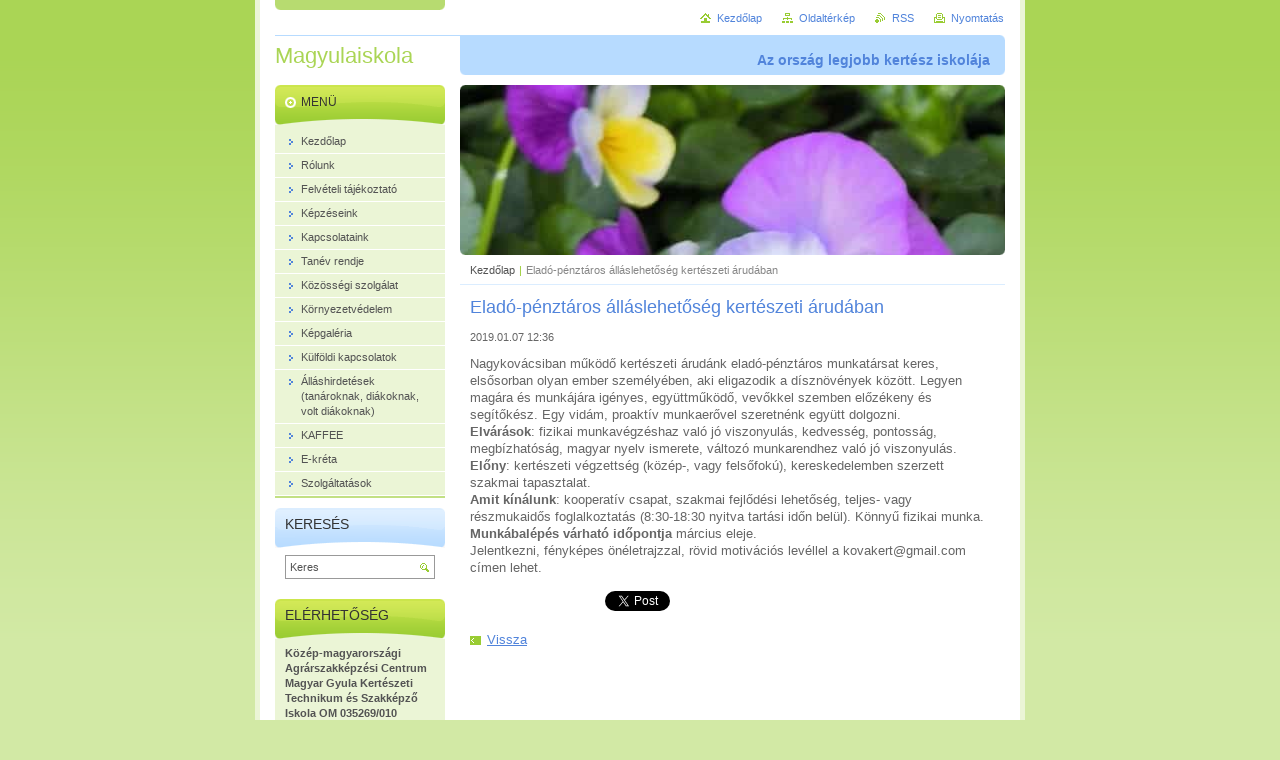

--- FILE ---
content_type: text/html; charset=UTF-8
request_url: https://www.magyulaiskola.hu/news/elado-penztaros-allaslehetoseg-kerteszeti-arudaban/
body_size: 6897
content:
<!--[if lte IE 9]><!DOCTYPE HTML PUBLIC "-//W3C//DTD HTML 4.01 Transitional//EN" "https://www.w3.org/TR/html4/loose.dtd"><![endif]-->
<!DOCTYPE html>

<!--[if IE]><html class="ie" lang="hu"><![endif]-->
<!--[if gt IE 9]><!--> 
<html lang="hu">
<!--<![endif]-->
<head>
	<!--[if lte IE 9]><meta http-equiv="X-UA-Compatible" content="IE=EmulateIE7"><![endif]-->
	<base href="https://www.magyulaiskola.hu/">
  <meta charset="utf-8">
  <meta name="description" content="">
  <meta name="keywords" content="">
  <meta name="generator" content="Webnode">
  <meta name="apple-mobile-web-app-capable" content="yes">
  <meta name="apple-mobile-web-app-status-bar-style" content="black">
  <meta name="format-detection" content="telephone=no">
    <link rel="icon" type="image/svg+xml" href="/favicon.svg" sizes="any">  <link rel="icon" type="image/svg+xml" href="/favicon16.svg" sizes="16x16">  <link rel="icon" href="/favicon.ico">  <link rel="stylesheet" href="https://www.magyulaiskola.hu/wysiwyg/system.style.css">
<link rel="canonical" href="https://www.magyulaiskola.hu/news/elado-penztaros-allaslehetoseg-kerteszeti-arudaban/">
<script type="text/javascript">(function(i,s,o,g,r,a,m){i['GoogleAnalyticsObject']=r;i[r]=i[r]||function(){
			(i[r].q=i[r].q||[]).push(arguments)},i[r].l=1*new Date();a=s.createElement(o),
			m=s.getElementsByTagName(o)[0];a.async=1;a.src=g;m.parentNode.insertBefore(a,m)
			})(window,document,'script','//www.google-analytics.com/analytics.js','ga');ga('create', 'UA-797705-6', 'auto',{"name":"wnd_header"});ga('wnd_header.set', 'dimension1', 'W1');ga('wnd_header.set', 'anonymizeIp', true);ga('wnd_header.send', 'pageview');var pageTrackerAllTrackEvent=function(category,action,opt_label,opt_value){ga('send', 'event', category, action, opt_label, opt_value)};</script>
  <link rel="alternate" type="application/rss+xml" href="https://magyulaiskola.hu/rss/all.xml" title="">
<!--[if lte IE 9]><style type="text/css">.cke_skin_webnode iframe {vertical-align: baseline !important;}</style><![endif]-->
	<title>Eladó-pénztáros álláslehetőség kertészeti árudában :: Magyulaiskola</title>
	<meta name="robots" content="index, follow">
	<meta name="googlebot" content="index, follow">
	<script type="text/javascript" src="https://d11bh4d8fhuq47.cloudfront.net/_system/skins/v10/50000830/js/functions.js"></script>
	<link rel="stylesheet" type="text/css" href="https://d11bh4d8fhuq47.cloudfront.net/_system/skins/v10/50000830/css/style.css" media="screen,projection,handheld,tv">
	<link rel="stylesheet" type="text/css" href="https://d11bh4d8fhuq47.cloudfront.net/_system/skins/v10/50000830/css/print.css" media="print">
	<!--[if gte IE 5]>
	<link rel="stylesheet" type="text/css" href="https://d11bh4d8fhuq47.cloudfront.net/_system/skins/v10/50000830/css/style-ie.css" media="screen,projection,handheld,tv">
	<![endif]-->

				<script type="text/javascript">
				/* <![CDATA[ */
					
					if (typeof(RS_CFG) == 'undefined') RS_CFG = new Array();
					RS_CFG['staticServers'] = new Array('https://d11bh4d8fhuq47.cloudfront.net/');
					RS_CFG['skinServers'] = new Array('https://d11bh4d8fhuq47.cloudfront.net/');
					RS_CFG['filesPath'] = 'https://www.magyulaiskola.hu/_files/';
					RS_CFG['filesAWSS3Path'] = 'https://6d1c0d9623.clvaw-cdnwnd.com/b8bf59b2810c0b8e96fe52b46c5571ad/';
					RS_CFG['lbClose'] = 'Bezárás';
					RS_CFG['skin'] = 'default';
					if (!RS_CFG['labels']) RS_CFG['labels'] = new Array();
					RS_CFG['systemName'] = 'Webnode';
						
					RS_CFG['responsiveLayout'] = 0;
					RS_CFG['mobileDevice'] = 0;
					RS_CFG['labels']['copyPasteSource'] = 'Olvass tovább:';
					
				/* ]]> */
				</script><script type="text/javascript" src="https://d11bh4d8fhuq47.cloudfront.net/_system/client/js/compressed/frontend.package.1-3-108.js?ph=6d1c0d9623"></script><style type="text/css"></style></head>

<body>
	<!-- PAGE -->
	<div id="page">

		<div id="wrapper">

			<!-- HEADER -->
			<div id="header">
				<div id="logo"><a href="home/" title="Ugrás a kezdőlapra"><span id="rbcSystemIdentifierLogo">Magyulaiskola</span></a></div>
				<h3 id="slogan"><span id="rbcCompanySlogan" class="rbcNoStyleSpan">Az ország legjobb kertész iskolája</span></h3>
			</div><!-- / id="header" -->
			<!-- / HEADER -->

			<hr class="hidden">

			<!-- MAIN ZONE -->
			<div id="main" class="floatRight">

				<!-- ILLUSTRATION -->
				<div id="illustration">
					<img src="https://6d1c0d9623.clvaw-cdnwnd.com/b8bf59b2810c0b8e96fe52b46c5571ad/200002060-81d8c81d8e/39806d56-4ee4-4067-92bb-8d24cf16335b (5).PNG?ph=6d1c0d9623" width="545" height="324" alt="">
					<span class="masque"><!-- masque --></span>
				</div><!-- / id="illustration" -->
				<!-- / ILLUSTRATION -->

				<hr class="hidden">

				<!-- NAVIGATOR -->
				<div id="pageNavigator" class="rbcContentBlock"><a class="navFirstPage" href="/home/">Kezdőlap</a><span> | </span><span id="navCurrentPage">Eladó-pénztáros álláslehetőség kertészeti árudában</span><hr class="hidden"></div>				<!-- / NAVIGATOR -->

				<!-- CONTENT -->
				<div id="content">

					<!-- CENTER ZONE ~ MAIN -->
					<div id="mainZone" class="colA">




						<!-- ARTICLE DETAIL -->
						<div class="box articles">
							<div class="content detail">

		

								<h1><span>Eladó-pénztáros álláslehetőség kertészeti árudában</span></h1>

								<ins>2019.01.07 12:36</ins>

								<div class="wsw">
									<!-- WSW -->
<div style="font-size: 12.8px;">
	Nagykovácsiban működő kertészeti árudánk eladó-pénztáros munkatársat keres, elsősorban olyan ember személyében, aki eligazodik a dísznövények között. Legyen magára és munkájára igényes, együttműködő, vevőkkel szemben előzékeny és segítőkész. Egy vidám, proaktív munkaerővel szeretnénk együtt dolgozni.&nbsp;</div>
<div style="font-size: 12.8px;">
	<strong>Elvárások</strong>: fizikai munkavégzéshaz való jó viszonyulás, kedvesség, pontosság, megbízhatóság, magyar nyelv ismerete, változó munkarendhez való jó viszonyulás.&nbsp;</div>
<div style="font-size: 12.8px;">
	<strong>Előny</strong>: kertészeti végzettség (közép-, vagy felsőfokú), kereskedelemben szerzett szakmai tapasztalat.&nbsp;</div>
<div style="font-size: 12.8px;">
	<strong>Amit kínálunk</strong>: kooperatív csapat, szakmai fejlődési lehetőség, teljes- vagy részmukaidős foglalkoztatás (8:30-18:30 nyitva tartási időn belül). Könnyű fizikai munka.&nbsp;</div>
<div style="font-size: 12.8px;">
	<strong>Munkábalépés várható időpontja</strong>&nbsp;március eleje.&nbsp;</div>
<div style="font-size: 12.8px;">
	Jelentkezni, fényképes önéletrajzzal, rövid motivációs levéllel a kovakert@gmail.com címen lehet.</div>

									<!-- / WSW -->
								</div><!-- / class="wsw" -->

								

								<div class="rbcBookmarks"><div id="rbcBookmarks200000443"></div></div>
		<script type="text/javascript">
			/* <![CDATA[ */
			Event.observe(window, 'load', function(){
				var bookmarks = '<div style=\"float:left;\"><div style=\"float:left;\"><iframe src=\"//www.facebook.com/plugins/like.php?href=https://www.magyulaiskola.hu/news/elado-penztaros-allaslehetoseg-kerteszeti-arudaban/&amp;send=false&amp;layout=button_count&amp;width=135&amp;show_faces=false&amp;action=like&amp;colorscheme=light&amp;font&amp;height=21&amp;appId=397846014145828&amp;locale=hu_HU\" scrolling=\"no\" frameborder=\"0\" style=\"border:none; overflow:hidden; width:135px; height:21px; position:relative; top:1px;\" allowtransparency=\"true\"></iframe></div><div style=\"float:left;\"><a href=\"https://twitter.com/share\" class=\"twitter-share-button\" data-count=\"horizontal\" data-via=\"webnode\" data-lang=\"en\">Tweet</a></div><script type=\"text/javascript\">(function() {var po = document.createElement(\'script\'); po.type = \'text/javascript\'; po.async = true;po.src = \'//platform.twitter.com/widgets.js\';var s = document.getElementsByTagName(\'script\')[0]; s.parentNode.insertBefore(po, s);})();'+'<'+'/scr'+'ipt></div> <div class=\"addthis_toolbox addthis_default_style\" style=\"float:left;\"><a class=\"addthis_counter addthis_pill_style\"></a></div> <script type=\"text/javascript\">(function() {var po = document.createElement(\'script\'); po.type = \'text/javascript\'; po.async = true;po.src = \'https://s7.addthis.com/js/250/addthis_widget.js#pubid=webnode\';var s = document.getElementsByTagName(\'script\')[0]; s.parentNode.insertBefore(po, s);})();'+'<'+'/scr'+'ipt><div style=\"clear:both;\"></div>';
				$('rbcBookmarks200000443').innerHTML = bookmarks;
				bookmarks.evalScripts();
			});
			/* ]]> */
		</script>
		

								<p class="hidden">&mdash;&mdash;&mdash;</p>

								<a class="back" href="archive/news/">Vissza</a>

		

							</div><!-- / class="content detail" -->
						</div><!-- / class="box articles" -->
						<!-- / ARTICLE DETAIL -->


						<hr class="hidden">


		
					</div><!-- / id="mainZone" class="colA" -->
					<!-- / CENTER ZONE ~ MAIN -->

				</div><!-- / id="content" -->
				<!-- / CONTENT -->

			</div><!-- / id="main" class="floatRight" -->
			<!-- / MAIN ZONE -->

			<!-- SIDEBAR -->
			<div id="sidebar" class="colD floatLeft">





				<!-- MENU -->
				<div id="menu" class="box">
					<div class="content">

						<h2><span>Menü</span></h2>

		<ul class="menu">
	<li class="first"><a href="/home/"><span>Kezdőlap</span></a></li>
	<li><a href="/rolunk/"><span>Rólunk</span></a></li>
	<li><a href="/felveteli-tajekoztato/"><span>Felvételi tájékoztató</span></a></li>
	<li><a href="/kepzeseink/"><span>Képzéseink</span></a></li>
	<li><a href="/kapcsolat/"><span>Kapcsolataink</span></a></li>
	<li><a href="/tanev-rendje/"><span>Tanév rendje</span></a></li>
	<li><a href="/kozossegi-szolgalat/"><span>Közösségi szolgálat</span></a></li>
	<li><a href="/kornyezetvedelem/"><span>Környezetvédelem</span></a></li>
	<li><a href="/kepgaleria/"><span>Képgaléria</span></a></li>
	<li><a href="/kulfoldi-kapcsolatok/"><span>Külföldi kapcsolatok</span></a></li>
	<li><a href="/allashirdetesek-diakoknak-volt-diakoknak/"><span>Álláshirdetések (tanároknak, diákoknak, volt diákoknak)</span></a></li>
	<li><a href="/kaffe/"><span>KAFFEE</span></a></li>
	<li><a href="/e-kreta/"><span>E-kréta</span></a></li>
	<li class="last"><a href="/szolgaltatasok/"><span>Szolgáltatások</span></a></li>
</ul>

						</div><!-- / class="content" -->
					</div><!-- / id="menu" class="box" -->
					<!-- / MENU -->

					<hr class="hidden">


					




				<!-- SEARCH -->
				<div id="search" class="box">
					<div class="content">

						<h2><span>Keresés</span></h2>

		<form action="/search/" method="get" id="fulltextSearch">

							<fieldset>
								<label for="fulltextSearchText" class="hidden">Keresés:</label>
								<input type="text" id="fulltextSearchText" name="text" value="">
								<input class="submit" type="image" src="https://d11bh4d8fhuq47.cloudfront.net/_system/skins/v10/50000830/img/button-search.png" alt="Keres">
								<script type="text/javascript">

									var ftText = document.getElementById("fulltextSearchText");

									if ( ftText.value == "" )
										ftText.value = "Keres";

									ftText.tabIndex = "1";

									// Doplneni udalosti onfocus a onblur na pole pro zadani vyhledavaneho textu
									ftText.onfocus	= function() { checkInputValue(this, "Keres"); };
									ftText.onblur		= function() { checkInputValue(this, "Keres"); };

									// Kontrola odesilaneho vyhledavaneho textu, aby se neodesilal vychozi text
									document.getElementById("fulltextSearch").onsubmit = function() { return checkFormValue("Keres"); };

								</script>
							</fieldset>

		</form>

					</div><!-- / class="content" -->
				</div><!-- / id="search" class="box" -->
				<!-- / SEARCH -->


				<hr class="hidden">


		



						<!-- CONTACT -->
						<div class="box contact">
							<div class="content">

								<h2><span>Elérhetőség</span></h2>

		

								<address>
									<strong>Közép-magyarországi Agrárszakképzési Centrum Magyar Gyula Kertészeti Technikum és Szakképző Iskola                       OM 035269/010</strong>
									

									<br class="hidden">
									<span class="address">
Maglódi út 8.<br />
Budapest<br />
1106 <br />
<br />
(Bejárat az Olaj utca felől!)<br />
<br />
Hétköznap 7:30 - 16:00
									</span>

	
									

									<br class="hidden">
									<span class="email">
										<a href="&#109;&#97;&#105;&#108;&#116;&#111;:&#105;&#110;&#102;&#111;&#64;&#109;&#97;&#103;&#121;&#117;&#108;&#97;&#46;&#104;&#117;"><span id="rbcContactEmail">&#105;&#110;&#102;&#111;&#64;&#109;&#97;&#103;&#121;&#117;&#108;&#97;&#46;&#104;&#117;</span></a>
									</span>

	
									

									<br class="hidden">
									<span class="phone">
Telefon:  06 1 261 86 24<br />
             06 1 262 08 77
									</span>

	
								</address>

		

							</div><!-- / class="content" -->
						</div><!-- / class="box contact" -->
						<!-- / CONTACT -->


						<hr class="hidden">


					




						<!-- WYSIWYG -->
						<div class="box wysiwyg">
							<div class="content wsw">
								<!-- WSW -->

		<div style="font-size: 12.8px; text-align: center;">
	&nbsp;</div>
<div style="font-size: 12.8px; text-align: center;">
	&nbsp;</div>
<div style="font-size: 12.8px; text-align: center;">
	<img alt="" src="https://6d1c0d9623.clvaw-cdnwnd.com/b8bf59b2810c0b8e96fe52b46c5571ad/200001147-116cc116ce/Nagy Miklós.jpg" style="width: 174px; height: 253px;"></div>
<div style="font-size: 12.8px; text-align: center;">
	&nbsp;</div>
<div style="font-size: 12.8px; text-align: center;">
	&nbsp;</div>
<div style="font-size: 12.8px; text-align: center;">
	&nbsp;</div>
<div style="font-size: 12.8px; text-align: center;">
	Nagy Miklós megbízott igazgató</div>
<div style="font-size: 12.8px; text-align: center;">
	&nbsp;</div>
<h4 style="border: 0px; font-size: 12.8px; text-align: center;">Köszöntöm a&nbsp;<span>Közép-magyarországi Agrárszakképzési Centrum Magyar Gyula Kertészeti Technikum és Szakképző Iskola&nbsp;</span>honlapján!</h4>
<div style="font-size: 12.8px;">
	<p style="border: 0px; font-size: 12.8px;">Intézményünk több, mint 100 éves fennállása óta magas színvonalú oktatást biztosít kellemes környezetben, rendkívül széles képzési lehetőséggel, számos képzési formában valamint nemzetközileg elismert bizonyítványokkal. Odafigyelő hozzáállásunkkal és szakértelmünkkel igyekszünk mindig elérni tanulóink elégedettségét és mindig készséggel állunk régi tanulók, új érdeklődők rendelkezésére.</p>
</div>
<p>&nbsp;</p>


								<!-- / WSW -->
							</div><!-- / class="content wsw" -->
						</div><!-- / class="box wysiwyg" -->
						<!-- / WYSIWYG -->


						<hr class="hidden">


		


						<!-- WYSIWYG -->
						<div class="box wysiwyg">
							<div class="content wsw">
								<!-- WSW -->

		

								<!-- / WSW -->
							</div><!-- / class="content wsw" -->
						</div><!-- / class="box wysiwyg" -->
						<!-- / WYSIWYG -->


						<hr class="hidden">


		

			</div><!-- / id="sidebar" class="colD floatLeft" -->
			<!-- / SIDEBAR -->

		</div><!-- / id="wrapper" -->

        <div id="topBar">
        
            <div id="languageSelect"></div>			
            
            <!-- QUICK LINKS -->
            <ul id="quick">
                <li class="homepage"><a href="home/" title="Ugrás a kezdőlapra">Kezdőlap</a></li>
                <li class="sitemap"><a href="/sitemap/" title="Ugrás az oldaltérképre.">Oldaltérkép</a></li>
                <li class="rss"><a href="/rss/" title="RSS csatornák">RSS</a></li>
                <li class="print"><a href="javascript:window.print();" title="Oldal nyomtatása">Nyomtatás</a></li>
            </ul><!-- / id="quick" -->
            <!-- / QUICK LINKS -->
            
        </div>
        
		<hr class="hidden">

		<!-- FOOTER -->
		<div id="footer">
			<p><span id="rbcFooterText" class="rbcNoStyleSpan">© 2015 Minden jog fenntartva.</span></p>
			<p id="rubicus"><span class="rbcSignatureText"><a href="https://www.webnode.hu?utm_source=brand&amp;utm_medium=footer&amp;utm_campaign=premium" rel="nofollow" >Powered by Webnode</a></span></p>
		</div><!-- / id="footer" -->
		<!-- / FOOTER -->

	</div><!-- / id="page" -->
	<!-- / PAGE -->

	<script type="text/javascript">
		/* <![CDATA[ */

			RubicusFrontendIns.addObserver
			({

				onContentChange: function ()
				{
					RubicusFrontendIns.faqInit('faq', 'answerBlock');
				},

				onStartSlideshow: function()
				{
					$('slideshowControl').innerHTML	= 'Diavetítés szüneteltetése';
					$('slideshowControl').title			= 'A képek automatikus vetítésének szüneteltetése';
					slideshowHover($('slideshowControl'), true);

					$('slideshowControl').onclick		= RubicusFrontendIns.stopSlideshow.bind(RubicusFrontendIns);
				},

				onStopSlideshow: function()
				{
					$('slideshowControl').innerHTML	= 'Diavetítés indítása';
					$('slideshowControl').title			= 'Képek diavetítésének indítása';
					slideshowHover($('slideshowControl'), true);

					$('slideshowControl').onclick		= RubicusFrontendIns.startSlideshow.bind(RubicusFrontendIns);
				},

				onShowImage: function()
				{
					if (RubicusFrontendIns.isSlideshowMode())
					{
						$('slideshowControl').innerHTML	= 'Diavetítés szüneteltetése';
						$('slideshowControl').title			= 'A képek automatikus vetítésének szüneteltetése';
						slideshowHover($('slideshowControl'), false);

						$('slideshowControl').onclick		= RubicusFrontendIns.stopSlideshow.bind(RubicusFrontendIns);
					}
				}

			});

			RubicusFrontendIns.faqInit('faq', 'answerBlock');

			RubicusFrontendIns.addFileToPreload('https://d11bh4d8fhuq47.cloudfront.net/_system/skins/v10/50000830/img/loading.gif');
			RubicusFrontendIns.addFileToPreload('https://d11bh4d8fhuq47.cloudfront.net/_system/skins/v10/50000830/img/button-hover.png');
			RubicusFrontendIns.addFileToPreload('https://d11bh4d8fhuq47.cloudfront.net/_system/skins/v10/50000830/img/button-fulltext-hover.png');
			RubicusFrontendIns.addFileToPreload('https://d11bh4d8fhuq47.cloudfront.net/_system/skins/v10/50000830/img/slideshow-start-hover.png');
			RubicusFrontendIns.addFileToPreload('https://d11bh4d8fhuq47.cloudfront.net/_system/skins/v10/50000830/img/slideshow-pause-hover.png');

		/* ]]> */
	</script>

<div id="rbcFooterHtml"></div><script type="text/javascript">var keenTrackerCmsTrackEvent=function(id){if(typeof _jsTracker=="undefined" || !_jsTracker){return false;};try{var name=_keenEvents[id];var keenEvent={user:{u:_keenData.u,p:_keenData.p,lc:_keenData.lc,t:_keenData.t},action:{identifier:id,name:name,category:'cms',platform:'WND1',version:'2.1.157'},browser:{url:location.href,ua:navigator.userAgent,referer_url:document.referrer,resolution:screen.width+'x'+screen.height,ip:'57.141.20.57'}};_jsTracker.jsonpSubmit('PROD',keenEvent,function(err,res){});}catch(err){console.log(err)};};</script></body>
</html>
